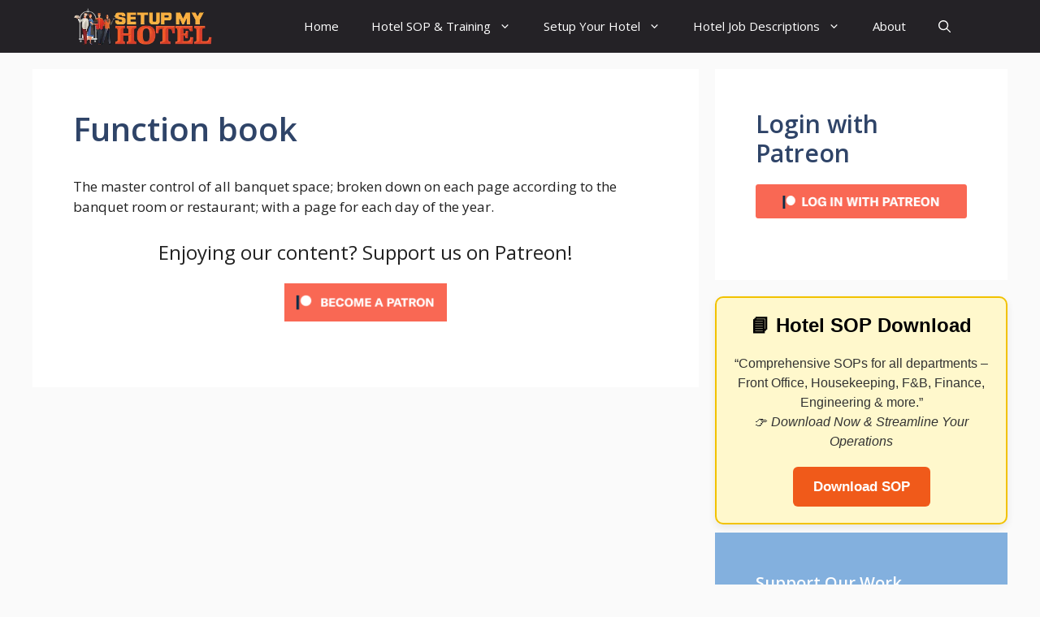

--- FILE ---
content_type: text/html; charset=utf-8
request_url: https://www.google.com/recaptcha/api2/aframe
body_size: 266
content:
<!DOCTYPE HTML><html><head><meta http-equiv="content-type" content="text/html; charset=UTF-8"></head><body><script nonce="XN0_1S_FTSXI9wUSX10h6g">/** Anti-fraud and anti-abuse applications only. See google.com/recaptcha */ try{var clients={'sodar':'https://pagead2.googlesyndication.com/pagead/sodar?'};window.addEventListener("message",function(a){try{if(a.source===window.parent){var b=JSON.parse(a.data);var c=clients[b['id']];if(c){var d=document.createElement('img');d.src=c+b['params']+'&rc='+(localStorage.getItem("rc::a")?sessionStorage.getItem("rc::b"):"");window.document.body.appendChild(d);sessionStorage.setItem("rc::e",parseInt(sessionStorage.getItem("rc::e")||0)+1);localStorage.setItem("rc::h",'1762668902141');}}}catch(b){}});window.parent.postMessage("_grecaptcha_ready", "*");}catch(b){}</script></body></html>